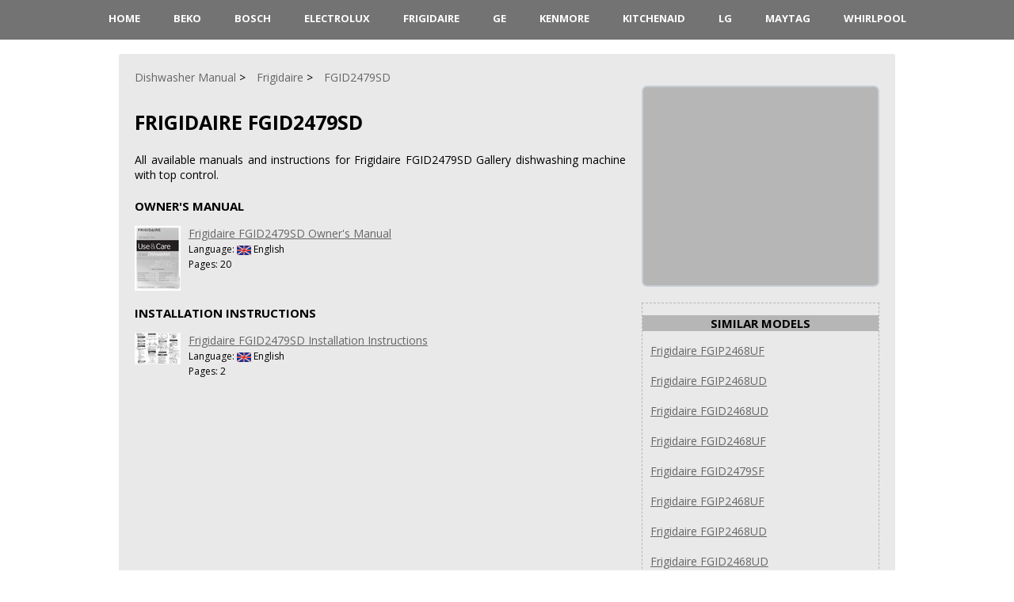

--- FILE ---
content_type: text/html; charset=UTF-8
request_url: https://www.dishwashermanual.com/frigidaire/fgid2479sd/
body_size: 2097
content:
<!DOCTYPE HTML>
<html lang="en">
<head>
	<meta charset="UTF-8" />
	<meta name="viewport" content="width=device-width, initial-scale=1.0" />
	<meta name="description" content="All available manuals and instructions for Frigidaire FGID2479SD Gallery dishwashing machine with top control." />
	<meta name="keywords" content="frigidaire fgid2479sd, dishwasher, manual, instruction, guide, repair, owner, user, installation, troubleshooting, online" />
	<meta name="robots" content="INDEX,FOLLOW" />
	<meta name="viewport" content="width=device-width" />
	<link rel="icon" type="image/png" href="/favicon.png" />
	<link rel="alternate" type="application/rss+xml" title="RSS" href="https://www.dishwashermanual.com/rss.xml" />
	<link rel="preconnect" href="https://fonts.googleapis.com" />
    <link rel="preconnect" href="https://fonts.gstatic.com" crossorigin />
    <link rel="preload" href="https://fonts.googleapis.com/css2?family=Open+Sans:wght@400;700&display=swap" as="style" onload="this.onload=null;this.rel='stylesheet'" />
    <noscript><link rel="stylesheet" href="https://fonts.googleapis.com/css2?family=Open+Sans:wght@400;700&display=swap" /></noscript>
    <link rel="preload" href="/style.min.css" as="style" onload="this.onload=null;this.rel='stylesheet'" />
    <noscript><link rel="stylesheet" href="/style.min.css" /></noscript>
	<title>Frigidaire FGID2479SD Top Control Dishwashing Machine</title>
	<!--Open Graph metadata-->
	<meta property="og:title" content="Frigidaire FGID2479SD Top Control Dishwashing Machine">
	<meta property="og:site_name" content="DishwasherManual.com">
	<meta property="og:description" content="All available manuals and instructions for Frigidaire FGID2479SD Gallery dishwashing machine with top control.">
	<meta property="og:type" content="website">
	<meta property="og:url" content="https://www.dishwashermanual.com/frigidaire/fgid2479sd/">
	<meta property="og:image" content="https://www.dishwashermanual.com/images/frigidaire.webp">
	
</head>

<body>
      <header>
         <nav>
            <div id="menu-toggle">&#9776; Menu</div>
            <ul>
				<li><a href="/">HOME</a></li>
				<li><a href="/beko/">Beko</a></li>
				<li><a href="/bosch/">Bosch</a></li>
				<li><a href="/electrolux/">Electrolux</a></li>
				<li><a href="/frigidaire/">Frigidaire</a></li>
				<li><a href="/ge/">GE</a></li>
				<li><a href="/kenmore/">Kenmore</a></li>
				<li><a href="/kitchenaid/">KitchenAid</a></li>
				<li><a href="/lg/">LG</a></li>
				<li><a href="/maytag/">Maytag</a></li>
				<li><a href="/whirlpool/">Whirlpool</a></li>
            </ul>
         </nav>
      </header>

      <div class="wrap">
	<br>
	
	<main>
		<article class="short">
		<div>
			<ul class="crumbs" itemscope itemtype="http://schema.org/BreadcrumbList">
							<li itemprop="itemListElement" itemscope itemtype="http://schema.org/ListItem"><a href="https://www.dishwashermanual.com" itemprop="item"><span itemprop="name">Dishwasher Manual</span></a><meta itemprop="position" content="1"></li>
							<li itemprop="itemListElement" itemscope itemtype="http://schema.org/ListItem"><a href="https://www.dishwashermanual.com/frigidaire/" itemprop="item"><span itemprop="name">Frigidaire</span></a><meta itemprop="position" content="2"></li>
							<li itemprop="itemListElement" itemscope itemtype="http://schema.org/ListItem"><a href="https://www.dishwashermanual.com/frigidaire/fgid2479sd/" itemprop="item"><span itemprop="name">FGID2479SD</span></a><meta itemprop="position" content="3"></li>
			</ul>

			<h1 class="item"><span class="name">Frigidaire FGID2479SD</span></h1>
		
			<p>All available manuals and instructions for Frigidaire FGID2479SD Gallery dishwashing machine with top control.</p>
		</div>
		<div class="fullStory">
			<div style="height:120px"><h3>Owner's Manual</h3>
<div style="float:left"><a href="https://www.dishwashermanual.com/frigidaire/fgid2479sd/owners-manual/"><img src="https://www.dishwashermanual.com/manuals/frigidaire/fgid2479sf/owners-manual/page1-thumb.jpg" alt="Frigidaire FGID2479SD Owner's Manual" title="Frigidaire FGID2479SD Owner's Manual" style="margin-right:10px"></a></div>
<div><a href="https://www.dishwashermanual.com/frigidaire/fgid2479sd/owners-manual/">Frigidaire FGID2479SD Owner's Manual</a><br>
<span style="font-size:12px">Language: <img src="/images/language-en.png" alt="English" title="English" style="vertical-align:middle; max-height:12px;"> English</span><br>
<span style="font-size:12px">Pages: 20</span></div>
</div>
<div style="height:120px"><h3>Installation Instructions</h3>
<div style="float:left"><a href="https://www.dishwashermanual.com/frigidaire/fgid2479sd/installation-instructions/"><img src="https://www.dishwashermanual.com/manuals/frigidaire/fgid2479sf/installation-instructions/page1-thumb.jpg" alt="Frigidaire FGID2479SD Installation Instructions" title="Frigidaire FGID2479SD Installation Instructions" style="margin-right:10px"></a></div>
<div><a href="https://www.dishwashermanual.com/frigidaire/fgid2479sd/installation-instructions/">Frigidaire FGID2479SD Installation Instructions</a><br>
<span style="font-size:12px">Language: <img src="/images/language-en.png" alt="English" title="English" style="vertical-align:middle; max-height:12px;"> English</span><br>
<span style="font-size:12px">Pages: 2</span></div>
</div>

			<p></p>			
		</div>
			
			<div class="reviews">
<!--			Comments	-->
				
			</div>
			</article>
			
			<aside>
			<ul class="docblock2">
				<li>
					<!-- 300x250 Global -->
					<ins class="adsbygoogle"
     					style="display:inline-block;width:300px;height:250px"
     					data-ad-client="ca-pub-6642657450014261"
     					data-ad-slot="5934339801"></ins>
					<script>
					(adsbygoogle = window.adsbygoogle || []).push({});
					</script>
				</li>
			</ul>


			<div class="dotted-block">
				<div class="center"><h3>Similar Models</h3></div>
<div><a href="https://www.dishwashermanual.com/frigidaire/fgip2468uf/" style="margin: 0 10px 0 10px">Frigidaire FGIP2468UF</a></div><br>
<div><a href="https://www.dishwashermanual.com/frigidaire/fgip2468ud/" style="margin: 0 10px 0 10px">Frigidaire FGIP2468UD</a></div><br>
<div><a href="https://www.dishwashermanual.com/frigidaire/fgid2468ud/" style="margin: 0 10px 0 10px">Frigidaire FGID2468UD</a></div><br>
<div><a href="https://www.dishwashermanual.com/frigidaire/fgid2468uf/" style="margin: 0 10px 0 10px">Frigidaire FGID2468UF</a></div><br>
<div><a href="https://www.dishwashermanual.com/frigidaire/fgid2479sf/" style="margin: 0 10px 0 10px">Frigidaire FGID2479SF</a></div><br>
<div><a href="https://www.dishwashermanual.com/frigidaire/fgip2468uf/" style="margin: 0 10px 0 10px">Frigidaire FGIP2468UF</a></div><br>
<div><a href="https://www.dishwashermanual.com/frigidaire/fgip2468ud/" style="margin: 0 10px 0 10px">Frigidaire FGIP2468UD</a></div><br>
<div><a href="https://www.dishwashermanual.com/frigidaire/fgid2468ud/" style="margin: 0 10px 0 10px">Frigidaire FGID2468UD</a></div><br>

			</div>
			</aside> 
			<div class="vBanner left">
<!-- 160x600 Global -->
<ins class="adsbygoogle"
     style="display:inline-block;width:160px;height:600px"
     data-ad-client="ca-pub-6642657450014261"
     data-ad-slot="4457606608"></ins>
<script>
(adsbygoogle = window.adsbygoogle || []).push({});
</script>
</div>
	</main>
</div>

<footer>
<div class="wrap">
		<p class="copyright">Copyright &copy; <a href="https://www.dishwashermanual.com">Dishwasher Manual</a>, 2020-2026. <br />
			All rights belong to their respective owners<br />
			 <a href="/contacts/">Contact Information</a> | <a href="/policy/">Privacy Policy</a>
		</p>
</div>
</footer>

<script type="text/javascript" defer>
         document.getElementById("menu-toggle").addEventListener("click", function () {
               var menu = document.querySelector("ul");
               menu.classList.toggle("show");
            });
</script>

<script type="text/javascript" src="/jquery.js" defer></script>
<script type="text/javascript" src="/rating.js" defer></script>
<script type="text/javascript" src="/jquery-1.10.2.min.js" defer></script>
<script type="text/javascript" src="/fotorama.js" defer></script>
	<script async src="//pagead2.googlesyndication.com/pagead/js/adsbygoogle.js"></script>
	<script>
	     (adsbygoogle = window.adsbygoogle || []).push({
	          google_ad_client: "ca-pub-6642657450014261",
	          enable_page_level_ads: true
	     });
	</script>
<script type="text/javascript" src="/bioep.min.js"></script>
	<script type="text/javascript">
	  bioEp.init({
	    width: 394,
	    height: 298,
	    html: '<a href="https://www.dishwashermanual.com/frigidaire/" style="text-decoration:none"><div style="background-image: url(\'/images/exit.webp\'); height: 100%; width: 100%; text-align:center; font: bold 10px; color: #000"><br><b>Are you looking for  Frigidaire Dishwashers?</b><img src="/images/frigidaire.webp" alt="Frigidaire Dishwashers" title="Frigidaire Dishwashers" width="294" height="182" loading="lazy"></div></a>',
	    cookieExp: 5
	});
	</script>
</body>
</html>

--- FILE ---
content_type: text/html; charset=utf-8
request_url: https://www.google.com/recaptcha/api2/aframe
body_size: 265
content:
<!DOCTYPE HTML><html><head><meta http-equiv="content-type" content="text/html; charset=UTF-8"></head><body><script nonce="sicBmJaMAd9r2jXZcv6NPg">/** Anti-fraud and anti-abuse applications only. See google.com/recaptcha */ try{var clients={'sodar':'https://pagead2.googlesyndication.com/pagead/sodar?'};window.addEventListener("message",function(a){try{if(a.source===window.parent){var b=JSON.parse(a.data);var c=clients[b['id']];if(c){var d=document.createElement('img');d.src=c+b['params']+'&rc='+(localStorage.getItem("rc::a")?sessionStorage.getItem("rc::b"):"");window.document.body.appendChild(d);sessionStorage.setItem("rc::e",parseInt(sessionStorage.getItem("rc::e")||0)+1);localStorage.setItem("rc::h",'1769899408343');}}}catch(b){}});window.parent.postMessage("_grecaptcha_ready", "*");}catch(b){}</script></body></html>